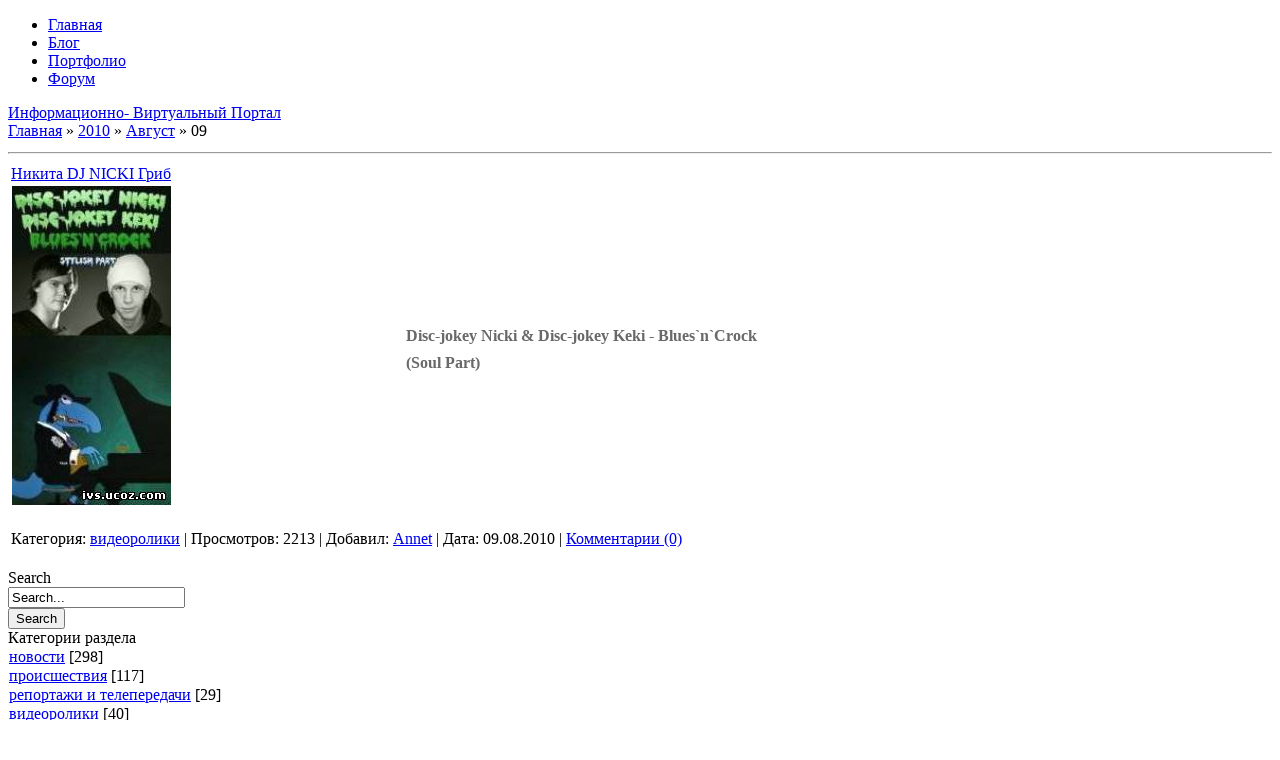

--- FILE ---
content_type: text/html; charset=UTF-8
request_url: https://www.informatsionno-virtualnyi.com/news/2010-08-09
body_size: 5491
content:
<!DOCTYPE html>
<html>
<head>
	<meta charset="utf-8">
	<title>09 Августа 2010 - Информационно-Виртуальный Портал</title>
	<link rel="stylesheet" href="/_st/my.css?v=20251229_142107" />
	
	

	<link rel="stylesheet" href="/.s/src/base.min.css" />
	<link rel="stylesheet" href="/.s/src/layer3.min.css" />

	<script src="/.s/src/jquery-1.12.4.min.js"></script>
	
	<script src="/.s/src/uwnd.min.js"></script>
	<script src="//s740.ucoz.net/cgi/uutils.fcg?a=uSD&ca=2&ug=999&isp=1&r=0.65232010491685"></script>
	<link rel="stylesheet" href="/.s/src/ulightbox/ulightbox.min.css" />
	<link rel="stylesheet" href="/.s/src/social.css" />
	<script src="/.s/src/ulightbox/ulightbox.min.js"></script>
	<script>
/* --- UCOZ-JS-DATA --- */
window.uCoz = {"country":"US","uLightboxType":1,"module":"news","layerType":3,"ssid":"227131420464724435476","site":{"domain":"informatsionno-virtualnyi.com","id":"divs","host":"ivs.ucoz.com"},"language":"ru","sign":{"3125":"Закрыть","7251":"Запрошенный контент не может быть загружен. Пожалуйста, попробуйте позже.","5458":"Следующий","7254":"Изменить размер","5255":"Помощник","7252":"Предыдущий","7287":"Перейти на страницу с фотографией.","7253":"Начать слайд-шоу"}};
/* --- UCOZ-JS-CODE --- */
 function uSocialLogin(t) {
			var params = {"facebook":{"width":950,"height":520},"ok":{"height":390,"width":710},"google":{"width":700,"height":600},"yandex":{"width":870,"height":515},"vkontakte":{"width":790,"height":400}};
			var ref = escape(location.protocol + '//' + ('www.informatsionno-virtualnyi.com' || location.hostname) + location.pathname + ((location.hash ? ( location.search ? location.search + '&' : '?' ) + 'rnd=' + Date.now() + location.hash : ( location.search || '' ))));
			window.open('/'+t+'?ref='+ref,'conwin','width='+params[t].width+',height='+params[t].height+',status=1,resizable=1,left='+parseInt((screen.availWidth/2)-(params[t].width/2))+',top='+parseInt((screen.availHeight/2)-(params[t].height/2)-20)+'screenX='+parseInt((screen.availWidth/2)-(params[t].width/2))+',screenY='+parseInt((screen.availHeight/2)-(params[t].height/2)-20));
			return false;
		}
		function TelegramAuth(user){
			user['a'] = 9; user['m'] = 'telegram';
			_uPostForm('', {type: 'POST', url: '/index/sub', data: user});
		}
function loginPopupForm(params = {}) { new _uWnd('LF', ' ', -250, -100, { closeonesc:1, resize:1 }, { url:'/index/40' + (params.urlParams ? '?'+params.urlParams : '') }) }
/* --- UCOZ-JS-END --- */
</script>

	<style>.UhideBlock{display:none; }</style>
	<script type="text/javascript">new Image().src = "//counter.yadro.ru/hit;noadsru?r"+escape(document.referrer)+(screen&&";s"+screen.width+"*"+screen.height+"*"+(screen.colorDepth||screen.pixelDepth))+";u"+escape(document.URL)+";"+Date.now();</script>
</head>

<body class="page-body">
	<div id="utbr8214" rel="s740"></div>
	<div id="page-mid">
		<div id="page-bot">
			<div id="page-top">
				<div id="top-line">
					<div class="wrapper">
						<!--U1AHEADER1Z-->
							<header>
								<div id="head-top">
									<div id="catmenu">
										<!-- <sblock_nmenu> -->
<!-- <bc> --><div id="uNMenuDiv1" class="uMenuV"><ul class="uMenuRoot">
<li><a  href="/" ><span>Главная</span></a></li>
<li><a  href="/blog/" ><span>Блог</span></a></li>
<li><a  href="/photo/" ><span>Портфолио</span></a></li>
<li><a  href="/forum" ><span>Форум</span></a></li></ul></div><!-- </bc> -->
<!-- </sblock_nmenu> -->
									</div>
								</div>

								<div id="site-logo">
									<span class="site-l">
										<span class="site-n"><a href="http://informatsionno-virtualnyi.com/"><!-- <logo> -->Информационно- Виртуальный Портал<!-- </logo> --></a></span>
									</span>
								</div>
							</header>
						<!--/U1AHEADER1Z-->

						<div id="casing">
							
								<!-- <middle> -->
								<div id="content" >
									<section>
										<!-- <body> -->
			<div class="breadcrumbs-wrapper">
				<div class="breadcrumbs">
					<a class="breadcrumb-item" href="http://informatsionno-virtualnyi.com/"><!--<s5176>-->Главная<!--</s>--></a>
					<span class="breadcrumb-sep">&raquo;</span>
					
					<a class="dateBar breadcrumb-item" href="/news/2010-00">2010</a> <span class="breadcrumb-sep">&raquo;</span> <a class="dateBar breadcrumb-item" href="/news/2010-08">Август</a> <span class="breadcrumb-sep">&raquo;</span> <span class="breadcrumb-curr">09</span>
				</div>
				
			</div>
			<hr />
			
	
			<table border="0" width="100%" cellspacing="0" cellpadding="0" class="dayAllEntries"><tr><td class="archiveEntries"><div id="entryID197"><table border="0" cellpadding="0" cellspacing="0" width="100%" class="eBlock">
<tr><td style="padding:3px;">
	
	<div class="eTitle" style="text-align:start;"><a href="/news/nikita_dj_nicki_grib/2010-08-09-197">Никита DJ NICKI Гриб</a></div>
	<div class="eMessage" style="text-align:start;clear:both;padding-top:2px;padding-bottom:2px;">
		
		<table style="border-collapse:collapse;width:100%;"><tbody><tr><td><a href="http://ivs.ucoz.com/news/nikita_dj_nicki_grib/2010-08-09-197"><!--IMG1--><img alt="" style="margin:0;padding:0;border:0;" src="http://www.informatsionno-virtualnyi.com/_nw/1/02211229.jpg" align="" /><!--IMG1--></a></td><td><h1 style="margin-top: 0px; margin-right: 0px; margin-bottom: 0px; margin-left: 0px; padding-top: 0px; padding-right: 0px; padding-bottom: 0px; padding-left: 0px; overflow-x: hidden; overflow-y: hidden; border-collapse: separate; font-family: tahoma, verdana, arial, sans-serif, 'Lucida Sans'; -webkit-border-horizontal-spacing: 0px; -webkit-border-vertical-spacing: 0px; font-size: 11px; font-weight: bold; "><span style="font-size: 18pt; font-family: 'Monotype Corsiva'; "><span style="font-size: 12pt; font-family: 'Times New Roman'; "><span style="color: rgb(105, 105, 105);">Disc-jokey Nicki &amp; Disc-jokey Keki - Blues`n`Crock</span></span></span></h1><h1 style="margin-top: 0px; margin-right: 0px; margin-bottom: 0px; margin-left: 0px; padding-top: 0px; padding-right: 0px; padding-bottom: 0px; padding-left: 0px; overflow-x: hidden; overflow-y: hidden; border-collapse: separate; font-family: tahoma, verdana, arial, sans-serif, 'Lucida Sans'; -webkit-border-horizontal-spacing: 0px; -webkit-border-vertical-spacing: 0px; font-size: 11px; font-weight: bold; "><span style="font-size: 18pt; font-family: 'Monotype Corsiva'; "><span style="font-size: 12pt; font-family: 'Times New Roman'; "><span style="color: rgb(105, 105, 105);">(Soul Part)</span></span></span></h1></td></tr></tbody></table><br>
	</div>
	
	<div class="eDetails" style="clear:both;">
		
		<span class="e-category">
			<span class="ed-title">Категория:</span>
			<span class="ed-value"><a href="/news/filmy_multfilmy/1-0-20">видеоролики</a></span>
		</span>
		<span class="ed-sep"> | </span>
		<span class="e-reads">
			<span class="ed-title">Просмотров:</span>
			<span class="ed-value">2213</span>
		</span>
		<span class="ed-sep"> | </span>
		<span class="e-author">
			<span class="ed-title">Добавил:</span>
			<span class="ed-value" ><a href="javascript:;" rel="nofollow" onclick="window.open('/index/8-1', 'up1', 'scrollbars=1,top=0,left=0,resizable=1,width=700,height=375'); return false;">Annet</a></span>
		</span>
		<span class="ed-sep"> | </span>
		<span class="e-date">
			<span class="ed-title">Дата:</span>
			<span class="ed-value" title="00:15">09.08.2010</span>
		</span>
		<span class="ed-sep"> | </span>
		<a class="e-comments" href="/news/nikita_dj_nicki_grib/2010-08-09-197#comments">Комментарии (0)</a>
	</div>
</td></tr></table><br /></div></td></tr></table><!-- </body> -->
									</section>
								</div>

								
								<aside>
									<div id="sidebar">
										<div class="sidebox green-box">
											<div class="sidetitle">
												<span>Search</span>
											</div>

											<div class="inner">
												<div class="searchForm">
													<form onSubmit="this.sfSbm.disabled=true" method="get" style="margin:0" action="/search/">
														<div class="schQuery">
															<input value="Search..." type="text" name="q" maxlength="30" size="20" class="queryField" />
														</div>
														<div class="schBtn">
															<input type="submit" class="searchSbmFl" name="sfSbm" value="Search" />
														</div>
													</form>
												</div>
											</div>

											<div class="clr"></div>
										</div>

										<!--U1CLEFTER1Z-->
<!-- <block1> -->

<!-- </block1> -->

<!-- <block2> -->

<!-- </block2> -->

<!-- <block3> -->

<!-- </block3> -->

<!-- <block4> -->

<!-- </block4> -->

<!-- <block5> -->

<div class="sidebox">
											<div class="sidetitle">
												<span><!-- <bt> --><!--<s5351>-->Категории раздела<!--</s>--><!-- </bt> --></span>
											</div>

											<div class="inner">
												<!-- <bc> --><table border="0" cellspacing="1" cellpadding="0" width="100%" class="catsTable"><tr>
					<td style="width:100%" class="catsTd" valign="top" id="cid1">
						<a href="/news/novosti/1-0-1" class="catName">новости</a>  <span class="catNumData" style="unicode-bidi:embed;">[298]</span> 
					</td></tr><tr>
					<td style="width:100%" class="catsTd" valign="top" id="cid17">
						<a href="/news/proisshestvija/1-0-17" class="catName">происшествия</a>  <span class="catNumData" style="unicode-bidi:embed;">[117]</span> 
					</td></tr><tr>
					<td style="width:100%" class="catsTd" valign="top" id="cid29">
						<a href="/news/reportazhi_i_teleperedachi/1-0-29" class="catName">репортажи и телепередачи</a>  <span class="catNumData" style="unicode-bidi:embed;">[29]</span> 
					</td></tr><tr>
					<td style="width:100%" class="catsTd" valign="top" id="cid20">
						<a href="/news/filmy_multfilmy/1-0-20" class="catName">видеоролики</a>  <span class="catNumData" style="unicode-bidi:embed;">[40]</span> 
					</td></tr></table><!-- </bc> -->
											</div>

											<div class="clr"></div>
										</div>

<!-- </block5> -->

<!-- <block6> -->

<div class="sidebox">
											<div class="sidetitle">
												<span><!-- <bt> --><!--<s5158>-->Вход на сайт<!--</s>--><!-- </bt> --></span>
											</div>

											<div class="inner">
												<!-- <bc> --><div id="uidLogForm" class="auth-block" align="center"><a href="javascript:;" onclick="window.open('https://login.uid.me/?site=divs&ref='+escape(location.protocol + '//' + ('www.informatsionno-virtualnyi.com' || location.hostname) + location.pathname + ((location.hash ? ( location.search ? location.search + '&' : '?' ) + 'rnd=' + Date.now() + location.hash : ( location.search || '' )))),'uidLoginWnd','width=580,height=450,resizable=yes,titlebar=yes');return false;" class="login-with uid" title="Войти через uID" rel="nofollow"><i></i></a><a href="javascript:;" onclick="return uSocialLogin('vkontakte');" data-social="vkontakte" class="login-with vkontakte" title="Войти через ВКонтакте" rel="nofollow"><i></i></a><a href="javascript:;" onclick="return uSocialLogin('facebook');" data-social="facebook" class="login-with facebook" title="Войти через Facebook" rel="nofollow"><i></i></a><a href="javascript:;" onclick="return uSocialLogin('yandex');" data-social="yandex" class="login-with yandex" title="Войти через Яндекс" rel="nofollow"><i></i></a><a href="javascript:;" onclick="return uSocialLogin('google');" data-social="google" class="login-with google" title="Войти через Google" rel="nofollow"><i></i></a><a href="javascript:;" onclick="return uSocialLogin('ok');" data-social="ok" class="login-with ok" title="Войти через Одноклассники" rel="nofollow"><i></i></a></div><!-- </bc> -->
											</div>

											<div class="clr"></div>
										</div>

<!-- </block6> -->

<!-- <block7> -->

<div class="sidebox">
											<div class="sidetitle">
												<span><!-- <bt> --><!--<s3163>-->Поиск<!--</s>--><!-- </bt> --></span>
											</div>

											<div class="inner">
												<div align="center"><!-- <bc> -->
		<div class="searchForm">
			<form onsubmit="this.sfSbm.disabled=true" method="get" style="margin:0" action="/search/">
				<div align="center" class="schQuery">
					<input type="text" name="q" maxlength="30" size="20" class="queryField" />
				</div>
				<div align="center" class="schBtn">
					<input type="submit" class="searchSbmFl" name="sfSbm" value="Найти" />
				</div>
				<input type="hidden" name="t" value="0">
			</form>
		</div><!-- </bc> --></div>
											</div>

											<div class="clr"></div>
										</div>

<!-- </block7> -->

<!-- <block8> -->

<!-- </block8> -->

<!-- <block9> -->

<div class="sidebox">
											<div class="sidetitle">
												<span><!-- <bt> --><!--<s5171>-->Календарь<!--</s>--><!-- </bt> --></span>
											</div>

											<div class="inner">
												<div align="center"><!-- <bc> -->
		<table border="0" cellspacing="1" cellpadding="2" class="calTable">
			<tr><td align="center" class="calMonth" colspan="7"><a title="Июль 2010" class="calMonthLink cal-month-link-prev" rel="nofollow" href="/news/2010-07">&laquo;</a>&nbsp; <a class="calMonthLink cal-month-current" rel="nofollow" href="/news/2010-08">Август 2010</a> &nbsp;<a title="Сентябрь 2010" class="calMonthLink cal-month-link-next" rel="nofollow" href="/news/2010-09">&raquo;</a></td></tr>
		<tr>
			<td align="center" class="calWday">Пн</td>
			<td align="center" class="calWday">Вт</td>
			<td align="center" class="calWday">Ср</td>
			<td align="center" class="calWday">Чт</td>
			<td align="center" class="calWday">Пт</td>
			<td align="center" class="calWdaySe">Сб</td>
			<td align="center" class="calWdaySu">Вс</td>
		</tr><tr><td>&nbsp;</td><td>&nbsp;</td><td>&nbsp;</td><td>&nbsp;</td><td>&nbsp;</td><td>&nbsp;</td><td align="center" class="calMday">1</td></tr><tr><td align="center" class="calMdayIs"><a class="calMdayLink" href="/news/2010-08-02" title="4 Сообщений">2</a></td><td align="center" class="calMday">3</td><td align="center" class="calMday">4</td><td align="center" class="calMday">5</td><td align="center" class="calMday">6</td><td align="center" class="calMday">7</td><td align="center" class="calMdayIs"><a class="calMdayLink" href="/news/2010-08-08" title="3 Сообщений">8</a></td></tr><tr><td align="center" class="calMdayIsA"><a class="calMdayLink" href="/news/2010-08-09" title="1 Сообщений">9</a></td><td align="center" class="calMday">10</td><td align="center" class="calMday">11</td><td align="center" class="calMday">12</td><td align="center" class="calMday">13</td><td align="center" class="calMday">14</td><td align="center" class="calMday">15</td></tr><tr><td align="center" class="calMdayIs"><a class="calMdayLink" href="/news/2010-08-16" title="4 Сообщений">16</a></td><td align="center" class="calMday">17</td><td align="center" class="calMday">18</td><td align="center" class="calMday">19</td><td align="center" class="calMday">20</td><td align="center" class="calMday">21</td><td align="center" class="calMday">22</td></tr><tr><td align="center" class="calMday">23</td><td align="center" class="calMday">24</td><td align="center" class="calMday">25</td><td align="center" class="calMday">26</td><td align="center" class="calMdayIs"><a class="calMdayLink" href="/news/2010-08-27" title="5 Сообщений">27</a></td><td align="center" class="calMdayIs"><a class="calMdayLink" href="/news/2010-08-28" title="2 Сообщений">28</a></td><td align="center" class="calMdayIs"><a class="calMdayLink" href="/news/2010-08-29" title="2 Сообщений">29</a></td></tr><tr><td align="center" class="calMdayIs"><a class="calMdayLink" href="/news/2010-08-30" title="1 Сообщений">30</a></td><td align="center" class="calMday">31</td></tr></table><!-- </bc> --></div>
											</div>

											<div class="clr"></div>
										</div>

<!-- </block9> -->

<!-- <block11> -->

<!-- </block11> -->

<!-- <block12> -->

<!-- </block12> -->

<!-- <block13> -->
<div class="sidebox">
											<div class="sidetitle">
												<span><!-- <bt> --><!--<s5195>-->Статистика<!--</s>--><!-- </bt> --></span>
											</div>

											<div class="inner">
												<!-- <bc> --><center>
<div class="tOnline" id="onl1">Онлайн всего: <b>1</b></div> <div class="gOnline" id="onl2">Гостей: <b>1</b></div> <div class="uOnline" id="onl3">Пользователей: <b>0</b></div>
<center/><!-- </bc> -->
											</div>

											<div class="clr"></div>
										</div>
<!-- </block13> -->

<!-- <block14> -->
<div class="sidebox">
											<div class="sidetitle">
												<span><!-- <bt> --><!--<s5204>-->Друзья сайта<!--</s>--><!-- </bt> --></span>
											</div>

											<div class="inner">
												<!-- <bc> --><!--<s1546>--><ul class="friends-links">
<li><a href="https://t.me/ucoznews/" target="_blank" rel="noopener nofollow">Новости uCoz</a></li>
<li><a href="https://t.me/uCoz_Community/" target="_blank" rel="noopener nofollow">Официальный чат сообщества uCoz</a></li>
<li><a href="https://www.ucoz.ru/help/" target="_blank" rel="noopener nofollow">База знаний uCoz</a></li>
</ul><!--</s>--><!-- </bc> -->
											</div>

											<div class="clr"></div>
										</div>
<!-- </block14> -->
<!--/U1CLEFTER1Z-->

										<hr>

										<div class="sidebox login-box">
											<div class="inner">
												
												<a title="Регистрация" href="/register"><!--<s3089>-->Регистрация<!--</s>--></a> /
												<a title="Вход" href="javascript:;" rel="nofollow" onclick="loginPopupForm(); return false;"><!--<s3087>-->Вход<!--</s>--></a>
												
											</div>

											<div class="clr"></div>
										</div>
									</div>
								</aside>
								
								<!-- </middle> -->

								<div class="clr"></div>
							
						</div>

						<!--U1BFOOTER1Z-->
						<footer>
							<div id="footer">
								<!-- <copy> -->Copyright MyCorp &copy; 2026<!-- </copy> --> <br> <!-- Yandex.Metrika counter --><script type="text/javascript"> (function (d, w, c) { (w[c] = w[c] || []).push(function() { try { w.yaCounter38657765 = new Ya.Metrika({id:38657765,clickmap:true}); } catch(e) { } }); var n = d.getElementsByTagName("script")[0], s = d.createElement("script"), f = function () { n.parentNode.insertBefore(s, n); }; s.type = "text/javascript"; s.async = true; s.src = (d.location.protocol == "https:" ? "https:" : "http:") + "//mc.yandex.ru/metrika/watch.js"; if (w.opera == "[object Opera]") { d.addEventListener("DOMContentLoaded", f, false); } else { f(); } })(document, window, "yandex_metrika_callbacks");</script><noscript><div><img src="//mc.yandex.ru/watch/38657765" style="position:absolute; left:-9999px;" alt="" /></div></noscript><!-- /Yandex.Metrika counter -->
							</div>
						</footer>
						<!--/U1BFOOTER1Z-->
					</div>
				</div>
			</div>
		</div>
	</div>

	<script src="/.s/t/1301/ui.js"></script>
</body>
</html>
<!-- 0.09308 (s740) -->